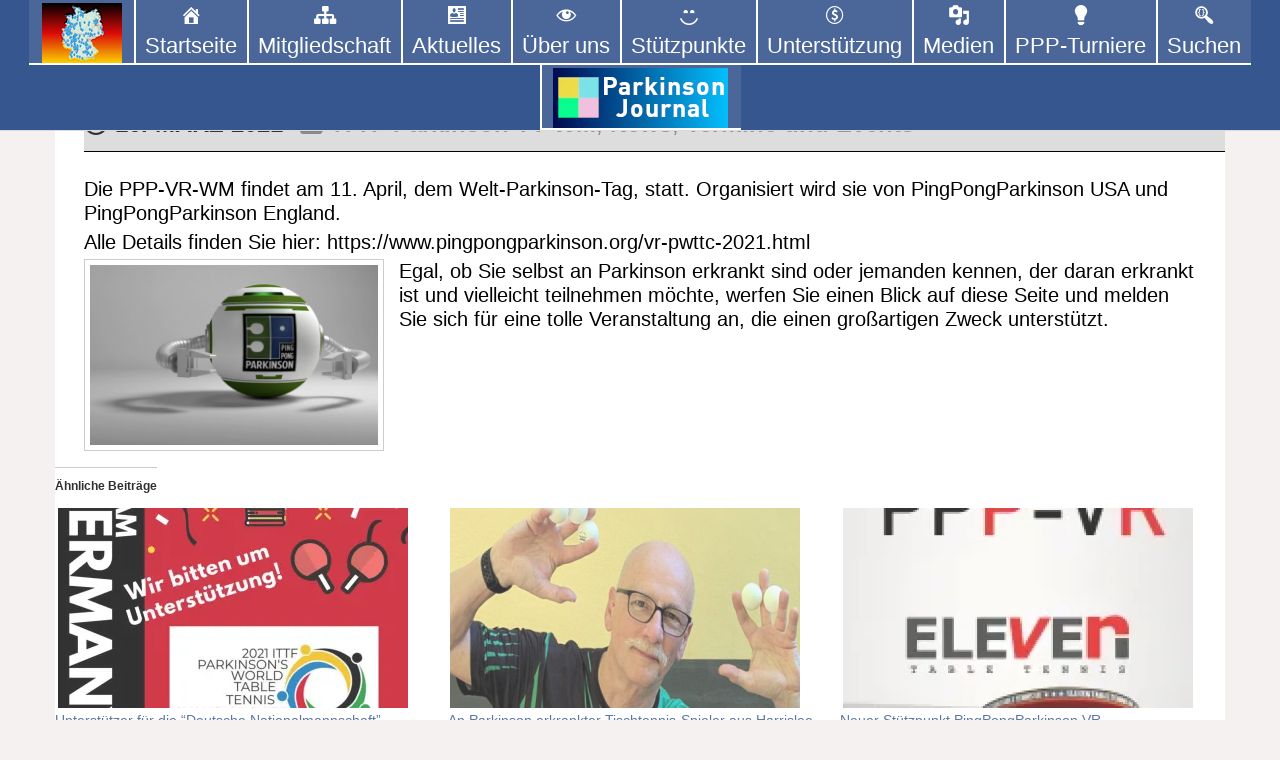

--- FILE ---
content_type: text/css
request_url: https://www.pingpongparkinson.de/wp-content/themes/mediclinic-lite/css/responsive.css?ver=6.8.3
body_size: 1218
content:
/* Mobile Portrait View */
@media screen and (max-width:767px) {
*{box-sizing:border-box;}
.left, .right, .copyright-txt, .design-by, .powerby, .topinfobar .left{ width:auto; float:none; text-align:center;}
.container { width:auto; padding:0 20px;}
.site-header{ position:relative;}
.page_area_row{ display: block;}
.bg_column{ padding:20px;}
/*coloumn css*/
.blgimagebx{ width:100%; float:none; margin:0 0 10px;}
/*sidebar css*/
#sidebar{ width:100%; float:none;}
.content-area{ width:auto; margin:0; padding:50px 20px;}
.template_contentbx{ width:auto; float:none;}
.topsocial_icons{ padding:0 20px;}
#mainnavigator{ text-align:left; width:auto; float:none; padding:10px 0;}
#mainnavigator span{ display:block;}
.widget-column-1, .widget-column-2, .widget-column-3, .widget-column-4{ float:none; width:100%; margin:0 0 5px; padding:0; text-align:left;}
.site-footer .container{ padding:0 20px;}
.copyrigh-wrapper .container{ padding:0 20px;}
.infobox{ margin:0 auto 5px auto; padding:0; border:none; text-align:center;}
.infobox i{ float:none;}
.infobox span{ display:inline;}
/*slider css*/
#slider{ top:0; margin:0;}
.nivo-caption{ width:90%;}
.nivo-caption h2{ font-size:24px !important; line-height:24px !important; margin:0 0 10px !important;}
.nivo-caption h2 span{ font-size:20px !important; }
.nivo-caption p{ line-height:16px; font-size:14px; margin-bottom:20px;}
.nivo-caption .slide_morebtn{ padding:5px 20px; font-size:12px;}
.nivo-directionNav a{ top:35% !important;}
.nivo-controlNav{ display:none !important;}
a.nivo-prevNav{ left:1%;}
a.nivo-nextNav{right:1%;}

h2.section_title{ font-size:34px; margin-bottom:25px;}
/*front blog post*/
#home_services_section{ padding:25px 0 10px; margin:0;}
.wpcf7 input[type="text"], .wpcf7 input[type="tel"], .wpcf7 input[type="email"], .wpcf7 textarea{ width:100%;}
#templatelayout{ width:100%;}
.listview_blogstyle .blgimagebx{ width:auto; height:auto; overflow:hidden; float:none; margin:0 0 25px 0;}
.listview_blogstyle .blgimagebx img{ height:auto; min-height: inherit;}
.listview_blogstyle{ float:none; width:100%; margin:0 0 30px 0;}
.template_contentbx{ padding:0;}
.site-footer .widget{ padding:40px 0 20px;}
.copyrigh-wrapper:before{ display:none;}
.threecolumn_servicesbox{ float:none; width:100%;}
h2.services_title{ font-size:30px;}
}

/* Mobile Landscape View */
@media screen and (min-width: 481px) and (max-width: 767px){
*{box-sizing:border-box;}
.container, .content-area{ width:440px; margin:0 auto;}
.nivo-controlNav{ display:none !important;}
.blgimagebx{ width:50%; float:left; margin:5px 20px 10px 0;}

}
/* Mobile Landscape View */
@media screen and (min-width: 300px) and (max-width: 481px){
*{box-sizing:border-box;}
.topsocial_icons{ display:block; padding:0; position:relative; text-align:center;}
.topsocial_icons a{ padding:0; padding:0; display:inline-table; line-height:40px; width:30px;}
.nivo-directionNav{ display:none;}
}

@media screen and (min-width:768px) and (max-width: 980px){
.nivo-directionNav a{ top:40%;}
#mainnavigator{ float:none; width:100%; text-align:center; padding:10px 0;}
#home_services_section{ margin-top:-30px;}
.bg_column{ padding:20px;}
a.getanappointment{ padding:12px 15px;}
.topsocial_icons a{ margin-right:2px;}
}

/* Tablet View */
@media screen and (max-width:1169px) and (min-width:768px) { 
*{box-sizing:border-box;}
.container { width:auto; padding:0 20px;}
/*slider css*/
.nivo-caption{ width:60%; top:60%; }
.nivo-caption h2{ font-size:42px; line-height:45px;}
.content-area{ width:auto; margin:0; padding:50px 20px;}
#sidebar{ width:30%;}
.template_contentbx{ width:65%;}
#templatelayout{ width:100%;}
}

@media screen and (max-width: 980px){
.site-header{ position:relative; }
.logo{ float:none; width:auto; position:relative; padding:15px 0 0 0;}
.site-navigation a{ color:#fff;}
.site-navigation .menu ul a,
.site-navigation .menu ul ul a {	
	padding: 0.75em 1.75em;
}
}